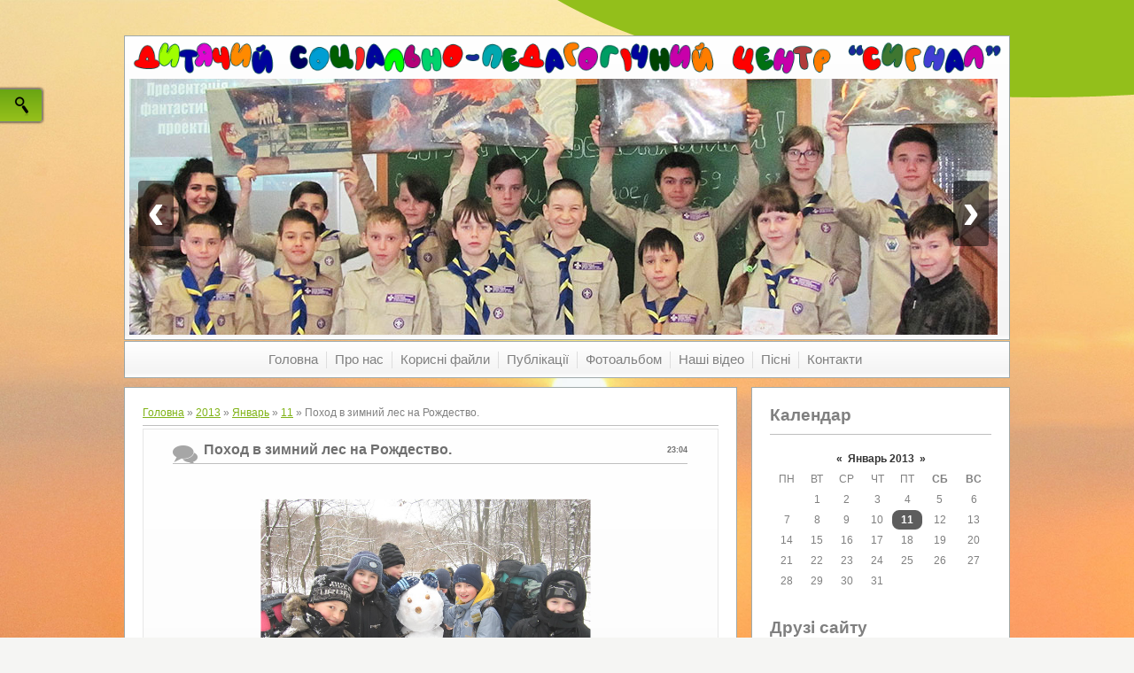

--- FILE ---
content_type: text/html; charset=UTF-8
request_url: http://dcsignal.sumy.ua/news/2013-01-11-88
body_size: 7657
content:
<!DOCTYPE html>
<html>
<head>
 <title>Поход в зимний лес на Рождество. - 11 Января 2013 - Сайт Детского социально-педагогического Центра &quot;Сигнал&quot;</title>
 <meta http-equiv="content-type" content="text/html; charset=UTF-8">
 <meta name="viewport" content="width=device-width,initial-scale=1">
 <meta http-equiv="X-UA-Compatible" content="IE=edge" />
 

 <link type="text/css" rel="stylesheet" href="/_st/my.css" />
 <!--[if lt IE 9]>
 <script type="text/javascript">
 var e = ("header,footer,article,aside,section,nav").split(',');
 for (var i = 0; i < e.length; i++) {
 document.createElement(e[i]);
 }
 </script>
 <![endif]-->
 
 <style type="text/css"> 
.css3gallery img{ 
 -webkit-transform:scale(0.8); /*Webkit: Scale down image to 0.8x original size*/ 
 -moz-transform:scale(0.8); /*Mozilla scale version*/ 
 -o-transform:scale(0.8); /*Opera scale version*/ 
 -webkit-transition-duration: 0.5s; /*Webkit: Animation duration*/ 
 -moz-transition-duration: 0.5s; /*Mozilla duration version*/ 
 -o-transition-duration: 0.5s; /*Opera duration version*/ 
 opacity: 0.9; /*initial opacity of images*/ 
 margin: 0 10px 5px 0; /*margin between images*/ 
 } 

 .css3gallery img:hover{ 
 -webkit-transform:scale(1.5); /*Webkit: Scale up image to 1.2x original size*/ 
 -moz-transform:scale(1.5); /*Mozilla scale version*/ 
 -o-transform:scale(1.5); /*Opera scale version*/ 
 box-shadow:0px 0px 30px gray; /*CSS3 shadow: 30px blurred shadow all around image*/ 
 -webkit-box-shadow:0px 0px 30px gray; /*Safari shadow version*/ 
 -moz-box-shadow:0px 0px 30px gray; /*Mozilla shadow version*/ 
 opacity: 1; 
 }
</style> 
 
 

	<link rel="stylesheet" href="/.s/src/base.min.css" />
	<link rel="stylesheet" href="/.s/src/layer5.min.css" />

	<script src="/.s/src/jquery-1.12.4.min.js"></script>
	
	<script src="/.s/src/uwnd.min.js"></script>
	<script src="//s759.ucoz.net/cgi/uutils.fcg?a=uSD&ca=2&ug=999&isp=1&r=0.325562259226636"></script>
	<link rel="stylesheet" href="/.s/src/ulightbox/ulightbox.min.css" />
	<link rel="stylesheet" href="/.s/src/social.css" />
	<script src="/.s/src/ulightbox/ulightbox.min.js"></script>
	<script>
/* --- UCOZ-JS-DATA --- */
window.uCoz = {"site":{"domain":"dcsignal.sumy.ua","host":"signal-sumy.at.ua","id":"2signal-sumy"},"layerType":5,"sign":{"5458":"Следующий","5255":"Помощник","7287":"Перейти на страницу с фотографией.","3125":"Закрыть","7253":"Начать слайд-шоу","7252":"Предыдущий","7251":"Запрошенный контент не может быть загружен. Пожалуйста, попробуйте позже.","7254":"Изменить размер"},"uLightboxType":1,"language":"ru","ssid":"232071071725240654347","module":"news","country":"US"};
/* --- UCOZ-JS-CODE --- */

		function eRateEntry(select, id, a = 65, mod = 'news', mark = +select.value, path = '', ajax, soc) {
			if (mod == 'shop') { path = `/${ id }/edit`; ajax = 2; }
			( !!select ? confirm(select.selectedOptions[0].textContent.trim() + '?') : true )
			&& _uPostForm('', { type:'POST', url:'/' + mod + path, data:{ a, id, mark, mod, ajax, ...soc } });
		}

		function updateRateControls(id, newRate) {
			let entryItem = self['entryID' + id] || self['comEnt' + id];
			let rateWrapper = entryItem.querySelector('.u-rate-wrapper');
			if (rateWrapper && newRate) rateWrapper.innerHTML = newRate;
			if (entryItem) entryItem.querySelectorAll('.u-rate-btn').forEach(btn => btn.remove())
		}
 function uSocialLogin(t) {
			var params = {"yandex":{"width":870,"height":515},"google":{"width":700,"height":600},"ok":{"width":710,"height":390},"facebook":{"height":520,"width":950},"vkontakte":{"width":790,"height":400}};
			var ref = escape(location.protocol + '//' + ('dcsignal.sumy.ua' || location.hostname) + location.pathname + ((location.hash ? ( location.search ? location.search + '&' : '?' ) + 'rnd=' + Date.now() + location.hash : ( location.search || '' ))));
			window.open('/'+t+'?ref='+ref,'conwin','width='+params[t].width+',height='+params[t].height+',status=1,resizable=1,left='+parseInt((screen.availWidth/2)-(params[t].width/2))+',top='+parseInt((screen.availHeight/2)-(params[t].height/2)-20)+'screenX='+parseInt((screen.availWidth/2)-(params[t].width/2))+',screenY='+parseInt((screen.availHeight/2)-(params[t].height/2)-20));
			return false;
		}
		function TelegramAuth(user){
			user['a'] = 9; user['m'] = 'telegram';
			_uPostForm('', {type: 'POST', url: '/index/sub', data: user});
		}
$(function() {
		$('#fCode').on('keyup', function(event) {
			try {checkSecure(); } catch(e) {}
		});
	});
	
function loginPopupForm(params = {}) { new _uWnd('LF', ' ', -250, -100, { closeonesc:1, resize:1 }, { url:'/index/40' + (params.urlParams ? '?'+params.urlParams : '') }) }
/* --- UCOZ-JS-END --- */
</script>

	<style>.UhideBlock{display:none; }</style>
	<script type="text/javascript">new Image().src = "//counter.yadro.ru/hit;noadsru?r"+escape(document.referrer)+(screen&&";s"+screen.width+"*"+screen.height+"*"+(screen.colorDepth||screen.pixelDepth))+";u"+escape(document.URL)+";"+Date.now();</script>
</head>

<body class="base">
 <script src="/.s/t/1221/1.js"></script>
 <script src="/.s/t/1221/2.js"></script>

<div class="wrap"><div class="wrap1"><div class="wrap2">
 <div class="container">
 <!--U1AHEADER1Z--><header>
<center><a href="https://dcsignal.sumy.ua/" title=""><img src="/design2022/text_signal.png" width="100%"></a></center>


 <script src="/design2022/slider/flux.js" type="text/javascript"> </script> 
<script type="text/javascript">
$(function(){

window.f = new flux.slider('#dssliderwarp', {
pagination: false,
controls: true, // Кнопки управления, можно (true)
transitions: ['warp'],
autoplay: true // Автозапуск, можно (false)
});
});
</script>
 
<div id="dssliderwarp">
<img src="/design2022/slider/slider1.jpg" alt="" />
<img src="/design2022/slider/slider2.jpg" alt="" />
<img src="/design2022/slider/slider3.jpg" alt="" />
<img src="/design2022/slider/slider4.jpg" alt="" />
<img src="/design2022/slider/slider5.jpg" alt="" /> 
<img src="/design2022/slider/slider6.jpg" alt="" />
<img src="/design2022/slider/slider7.jpg" alt="" />
<img src="/design2022/slider/slider8.jpg" alt="" />
<img src="/design2022/slider/slider9.jpg" alt="" />
<img src="/design2022/slider/slider10.jpg" alt="" /> 
</div>

 
 </header><!--/U1AHEADER1Z-->
 
 <div class="show-menu" id="show-menu">MENU</div>
 <nav class="menu-wrap">
 <!-- <sblock_nmenu> -->
<!-- <bc> --><div id="uNMenuDiv1" class="uMenuH"><ul class="uMenuRoot">
<li><a  href="/" ><span>Головна</span></a></li>
<li><a  href="/index/0-10" ><span>Про нас</span></a></li>
<li><a  href="/load/" ><span>Корисні файли</span></a></li>
<li><a  href="/publ/" ><span>Публікації</span></a></li>
<li><a  href="/photo/" ><span>Фотоальбом</span></a></li>
<li><a  href="/video" ><span>Наші відео</span></a></li>
<li><a  href="/pesni/index.html" ><span>Пісні</span></a></li>
<li><a  href="/index/0-3" ><span>Контакти</span></a></li></ul></div><!-- </bc> -->
<!-- </sblock_nmenu> -->
 </nav>

 
 <div class="content-wrap ">
 
 <section>
 <div class="content">
 <!-- <body> --><div class="breadcrumbs-wrapper">
 <div class="breadcrumbs"><a href="https://dcsignal.sumy.ua/"><!--<s5176>-->Головна<!--</s>--></a> &raquo; <a class="dateBar breadcrumb-item" href="/news/2013-00">2013</a> <span class="breadcrumb-sep">&raquo;</span> <a class="dateBar breadcrumb-item" href="/news/2013-01">Январь</a> <span class="breadcrumb-sep">&raquo;</span> <a class="dateBar breadcrumb-item" href="/news/2013-01-11">11</a> &raquo; Поход в зимний лес на Рождество.</div>
</div><hr />
<table border="0" width="100%" cellspacing="1" cellpadding="2" class="eBlock">
<tr><td width="100%"><div class="eTitle"><div style="float:right;font-size:9px;">23:04 </div>Поход в зимний лес на Рождество.</div></td></tr>
<tr><td class="eMessage">
 
  
<div align="center" class="doll">
 <div class="css3gallery"> 
 <img src="/_nw/0/79213075.jpg" width="80%" alt="" /> 
 </div> 
 <div style="clear:both;"></div>
 </div>
  
 <div class="pul"><br> Скауты НОСУ провели зимний поход 7 января 2013 года. Погода идеальная для путешествий! Новички показали умения разводить костёр в снегу, разыскивать и "читать" следы. Мы встретили ... велосипедистов, которые проводят тоже свой зимний поход!? Байдарочников точно не было! Каникулы продолжаются! </div>

 
<div align="center" class="doll">
 <div class="css3gallery"> 
 <img src="/_nw/0/12499029.jpg" width="80%" alt="" /> 
 </div> 
 <div style="clear:both;"></div>
 </div>
 
 
<div align="center" class="doll">
 <div class="css3gallery"> 
 <img src="/_nw/0/10923068.jpg" width="80%" alt="" /> 
 </div> 
 <div style="clear:both;"></div>
 </div>
  
 
 
 
 </td></tr>
<tr><td colspan="2" class="eDetails">
<div class="rate-stars-wrapper" style="float:right">
		<style type="text/css">
			.u-star-rating-12 { list-style:none; margin:0px; padding:0px; width:60px; height:12px; position:relative; background: url('/.s/t/1221/12.png') top left repeat-x }
			.u-star-rating-12 li{ padding:0px; margin:0px; float:left }
			.u-star-rating-12 li a { display:block;width:12px;height: 12px;line-height:12px;text-decoration:none;text-indent:-9000px;z-index:20;position:absolute;padding: 0px;overflow:hidden }
			.u-star-rating-12 li a:hover { background: url('/.s/t/1221/12.png') left center;z-index:2;left:0px;border:none }
			.u-star-rating-12 a.u-one-star { left:0px }
			.u-star-rating-12 a.u-one-star:hover { width:12px }
			.u-star-rating-12 a.u-two-stars { left:12px }
			.u-star-rating-12 a.u-two-stars:hover { width:24px }
			.u-star-rating-12 a.u-three-stars { left:24px }
			.u-star-rating-12 a.u-three-stars:hover { width:36px }
			.u-star-rating-12 a.u-four-stars { left:36px }
			.u-star-rating-12 a.u-four-stars:hover { width:48px }
			.u-star-rating-12 a.u-five-stars { left:48px }
			.u-star-rating-12 a.u-five-stars:hover { width:60px }
			.u-star-rating-12 li.u-current-rating { top:0 !important; left:0 !important;margin:0 !important;padding:0 !important;outline:none;background: url('/.s/t/1221/12.png') left bottom;position: absolute;height:12px !important;line-height:12px !important;display:block;text-indent:-9000px;z-index:1 }
		</style><script>
			var usrarids = {};
			function ustarrating(id, mark) {
				if (!usrarids[id]) {
					usrarids[id] = 1;
					$(".u-star-li-"+id).hide();
					_uPostForm('', { type:'POST', url:`/news`, data:{ a:65, id, mark, mod:'news', ajax:'2' } })
				}
			}
		</script><ul id="uStarRating88" class="uStarRating88 u-star-rating-12" title="Рейтинг: 0.0/0">
			<li id="uCurStarRating88" class="u-current-rating uCurStarRating88" style="width:0%;"></li><li class="u-star-li-88"><a href="javascript:;" onclick="ustarrating('88', 1)" class="u-one-star">1</a></li>
				<li class="u-star-li-88"><a href="javascript:;" onclick="ustarrating('88', 2)" class="u-two-stars">2</a></li>
				<li class="u-star-li-88"><a href="javascript:;" onclick="ustarrating('88', 3)" class="u-three-stars">3</a></li>
				<li class="u-star-li-88"><a href="javascript:;" onclick="ustarrating('88', 4)" class="u-four-stars">4</a></li>
				<li class="u-star-li-88"><a href="javascript:;" onclick="ustarrating('88', 5)" class="u-five-stars">5</a></li></ul></div>

<span class="e-reads"><span class="ed-title"><!--<s3177>-->Переглядів<!--</s>-->:</span> <span class="ed-value">1017</span></span><span class="ed-sep"> | </span>
<span class="e-author"><span class="ed-title"><!--<s3178>-->Додав<!--</s>-->:</span> <span class="ed-value"><a href="/index/8-26" target="_blank">astrofizic</a></span></span>

<span class="ed-sep"> | </span><span class="e-rating"><span class="ed-title"><!--<s3119>-->Рейтинг<!--</s>-->:</span> <span class="ed-value"><span id="entRating88">0.0</span>/<span id="entRated88">0</span></span></span></td></tr>
</table>
<table border="0" cellpadding="0" cellspacing="0" width="100%">
<tr><td width="60%" height="25"><!--<s5183>-->Всього коментарів<!--</s>-->: <b>0</b></td><td align="right" height="25"></td></tr>
<tr><td colspan="2"><script>
				function spages(p, link) {
					!!link && location.assign(atob(link));
				}
			</script>
			<div id="comments"></div>
			<div id="newEntryT"></div>
			<div id="allEntries"></div>
			<div id="newEntryB"></div></td></tr>
<tr><td colspan="2" align="center"></td></tr>
<tr><td colspan="2" height="10"></td></tr>
</table>
<div id="postFormContent" class="">
		<form method="post" name="addform" id="acform" action="/index/" onsubmit="return addcom(this)" class="news-com-add" data-submitter="addcom"><script>
		function _dS(a){var b=a.split(''),c=b.pop();return b.map(function(d){var e=d.charCodeAt(0)-c;return String.fromCharCode(32>e?127-(32-e):e)}).join('')}
		var _y8M = _dS('Erwy~})}#ynF+qrmmnw+)wjvnF+|x|+) ju~nF+;<<;>:<:A<+)8G9');
		function addcom( form, data = {} ) {
			if (document.getElementById('addcBut')) {
				document.getElementById('addcBut').disabled = true;
			} else {
				try { document.addform.submit.disabled = true; } catch(e) {}
			}

			if (document.getElementById('eMessage')) {
				document.getElementById('eMessage').innerHTML = '<span style="color:#999"><img src="/.s/img/ma/m/i2.gif" border="0" align="absmiddle" width="13" height="13"> Идёт передача данных...</span>';
			}

			_uPostForm(form, { type:'POST', url:'/index/', data })
			return false
		}
document.write(_y8M);</script><div class="uForm uComForm">
 
 <div class="uauth-small-links uauth-links-set">Увійдіть: <a href="javascript:;" onclick="window.open('https://login.uid.me/?site=2signal-sumy&d=dcsignal.sumy.ua&ref='+escape(location.protocol + '//' + ('dcsignal.sumy.ua' || location.hostname) + location.pathname + ((location.hash ? ( location.search ? location.search + '&' : '?' ) + 'rnd=' + Date.now() + location.hash : ( location.search || '' )))),'uidLoginWnd','width=580,height=450,resizable=yes,titlebar=yes');return false;" class="login-with uid" title="Войти через uID" rel="nofollow"><i></i></a><a href="javascript:;" onclick="return uSocialLogin('vkontakte');" data-social="vkontakte" class="login-with vkontakte" title="Войти через ВКонтакте" rel="nofollow"><i></i></a><a href="javascript:;" onclick="return uSocialLogin('facebook');" data-social="facebook" class="login-with facebook" title="Войти через Facebook" rel="nofollow"><i></i></a><a href="javascript:;" onclick="return uSocialLogin('yandex');" data-social="yandex" class="login-with yandex" title="Войти через Яндекс" rel="nofollow"><i></i></a><a href="javascript:;" onclick="return uSocialLogin('google');" data-social="google" class="login-with google" title="Войти через Google" rel="nofollow"><i></i></a><a href="javascript:;" onclick="return uSocialLogin('ok');" data-social="ok" class="login-with ok" title="Войти через Одноклассники" rel="nofollow"><i></i></a></div>
 <div class="uComForm-inner">
 <span class="ucf-avatar"><img src="/.s/img/icon/social/noavatar.png" alt="avatar" /></span>
 <div class="ucf-content ucf-start-content">
 <ul class="uf-form ucf-form">
 <li><textarea class="uf-txt-input commFl js-start-txt" placeholder="Залиште ваш коментар..."></textarea>
 <li><button class="uf-btn" onclick="preSaveMessage(); window.open('/index/800?ref='+window.location.href, 'SocialLoginWnd', 'width=500,height=410,resizable=yes,titlebar=yes');">Відправити</button>
 </ul>
 </div>
 </div>
 
</div><input type="hidden" name="ssid" value="232071071725240654347" />
				<input type="hidden" name="a"  value="36" />
				<input type="hidden" name="m"  value="2" />
				<input type="hidden" name="id" value="88" />
				
				<input type="hidden" name="soc_type" id="csoc_type" />
				<input type="hidden" name="data" id="cdata" />
			</form>
		</div>
<!-- </body> -->
 </div>
 </section>
 
 <aside>
 <div class="content">
 <!--U1CLEFTER1Z--><!-- <block4> -->

<!-- </block4> -->

<!-- <block5> -->

<!-- </block5> -->


<!-- <block8> -->

<!-- </block8> -->

<!-- <block9> -->

<div class="block">
 <h1 class="blocktitle"><!-- <bt> --><!--<s5171>-->Календар<!--</s>--><!-- </bt> --></h1>
 <div class="blockcontent"><div align="center"><!-- <bc> -->
		<table border="0" cellspacing="1" cellpadding="2" class="calTable">
			<tr><td align="center" class="calMonth" colspan="7"><a title="Декабрь 2012" class="calMonthLink cal-month-link-prev" rel="nofollow" href="/news/2012-12">&laquo;</a>&nbsp; <a class="calMonthLink cal-month-current" rel="nofollow" href="/news/2013-01">Январь 2013</a> &nbsp;<a title="Февраль 2013" class="calMonthLink cal-month-link-next" rel="nofollow" href="/news/2013-02">&raquo;</a></td></tr>
		<tr>
			<td align="center" class="calWday">Пн</td>
			<td align="center" class="calWday">Вт</td>
			<td align="center" class="calWday">Ср</td>
			<td align="center" class="calWday">Чт</td>
			<td align="center" class="calWday">Пт</td>
			<td align="center" class="calWdaySe">Сб</td>
			<td align="center" class="calWdaySu">Вс</td>
		</tr><tr><td>&nbsp;</td><td align="center" class="calMday">1</td><td align="center" class="calMday">2</td><td align="center" class="calMday">3</td><td align="center" class="calMday">4</td><td align="center" class="calMday">5</td><td align="center" class="calMday">6</td></tr><tr><td align="center" class="calMday">7</td><td align="center" class="calMday">8</td><td align="center" class="calMday">9</td><td align="center" class="calMday">10</td><td align="center" class="calMdayIsA"><a class="calMdayLink" href="/news/2013-01-11" title="1 Сообщений">11</a></td><td align="center" class="calMday">12</td><td align="center" class="calMday">13</td></tr><tr><td align="center" class="calMday">14</td><td align="center" class="calMday">15</td><td align="center" class="calMday">16</td><td align="center" class="calMday">17</td><td align="center" class="calMday">18</td><td align="center" class="calMday">19</td><td align="center" class="calMday">20</td></tr><tr><td align="center" class="calMday">21</td><td align="center" class="calMday">22</td><td align="center" class="calMday">23</td><td align="center" class="calMday">24</td><td align="center" class="calMday">25</td><td align="center" class="calMday">26</td><td align="center" class="calMday">27</td></tr><tr><td align="center" class="calMday">28</td><td align="center" class="calMday">29</td><td align="center" class="calMday">30</td><td align="center" class="calMday">31</td></tr></table><!-- </bc> --></div></div>
 </div>
 <div class="block-bottom"></div>

<!-- </block9> -->


<!-- <block14> -->
<div class="block">
 <h1 class="blocktitle"><!-- <bt> --><!--<s5204>-->Друзі сайту<!--</s>--><!-- </bt> --></h1>
 <div class="blockcontent"><!-- <bc> --><!--<s1546>--><ul>
<li><a href="https://sspu.edu.ua/" target="_blank" class="noun">Сумський державний педагогічний університет імені А.С.Макаренка</a></li>
<li><a href="http://ukrscout.org/" target="_blank" class="noun">Національна організація скаутів України (НОСУ)</a></li>
<li><a href="http://scout.org/" target="_blank" class="noun">Всесвітня скаутська організація</a></li>
 </ul><!--</s>--><!-- </bc> --></div>
 </div>
 <div class="block-bottom"></div>
<!-- </block14> -->

<div class="block">
 <h1 class="blocktitle">Нас переглядають</h1>
 <div class="blockcontent"><script type="text/javascript" id="clustrmaps" src="//cdn.clustrmaps.com/map_v2.js?u=rMjI&d=4yDYkuuYSDgLmME_JAjd-aiU_e3HKyZPW9PqyWPHZ1k"></script></div>
 </div>
 <div class="block-bottom"></div>

<!-- <block13> -->

<div class="block">
 <h1 class="blocktitle"><!-- <bt> --><!--<s5195>-->Статистика<!--</s>--><!-- </bt> --></h1>
 <div class="blockcontent"><div align="center"><!-- <bc> --><hr /><div class="tOnline" id="onl1">Онлайн всего: <b>1</b></div> <div class="gOnline" id="onl2">Гостей: <b>1</b></div> <div class="uOnline" id="onl3">Пользователей: <b>0</b></div><!-- </bc> --></div></div>
 </div>
 <div class="block-bottom"></div>

<!-- </block13> --><!--/U1CLEFTER1Z-->
 </div>
 </aside>
 
 <div class="clear"></div>
 </div>
 <!-- </middle> -->

 <!--U1BFOOTER1Z--><footer>
 <p class="copyright"><!-- <copy> -->Дитячий соціально-педагогічний Центр "Сигнал" &copy; 1980-2026<!-- </copy> --></p>
 <p class="powered-by"><!-- "' --><span class="pbMHYAOS"><a href="https://www.ucoz.ru/"><img style="width:80px; height:15px;" src="/.s/img/cp/svg/8.svg" alt="" /></a></span> 
 
 <!--<s5212>-->Вітаю Вас<!--</s>--> <b>Гость</b> | <a href="/register"><!--<s3089>-->Реєстрація<!--</s>--></a> | <a href="http://dcsignal.sumy.ua/news/rss/">RSS</a> | <a href="javascript:;" rel="nofollow" onclick="loginPopupForm(); return false;"><!--<s3087>-->Вхід<!--</s>--></a>
 
</p>
 <div class="clear"></div>
 </footer>

<div class="poisk"><form class="poick_os" onsubmit="document.getElementById('sfSbm').disabled=true" method="get" action="/search/"><input id="search" class="poick_pole" type="text" name="q" maxlength="45" value="Пошук..." onclick="if (this.value=='Поиск...'){this.value='';}" id="acpro_inp11" autocomplete="off"><span style="position:absolute;right: 10px;top: 6px;font-family: tahoma, sans-serif;font-size: 14px;font-style: normal;font-variant: normal;font-weight: normal;" id="poiskknopka"><img src="/design2022/search1.png"></span></form></div>

<a href="#" class="top-button"><img alt="наверх" src="/design2022/up.png" /></a> 
<script type="text/javascript"> 
$(function(){$.fn.scrollToTop=function(){$(this).hide().removeAttr("href");if($(window).scrollTop()!="0"){$(this).fadeIn("slow")}var scrollDiv=$(this);$(window).scroll(function(){if($(window).scrollTop()=="0"){$(scrollDiv).fadeOut("slow")}else{$(scrollDiv).fadeIn("slow")}});$(this).click(function(){$("html, body").animate({scrollTop:0},"slow")})}}); 
$(function() { 
$(".top-button").scrollToTop(); 
}); 
 </script><!--/U1BFOOTER1Z-->
 </div>
</div></div></div>

<script>
$(document).ready(function () {
 $('.logo a').click(function(e){
 if ($('span', this).hasClass('uz-signs')) {
 e.preventDefault()
 }
 });
 });
</script>
</body>

</html>
<!-- 0.07928 (s759) -->